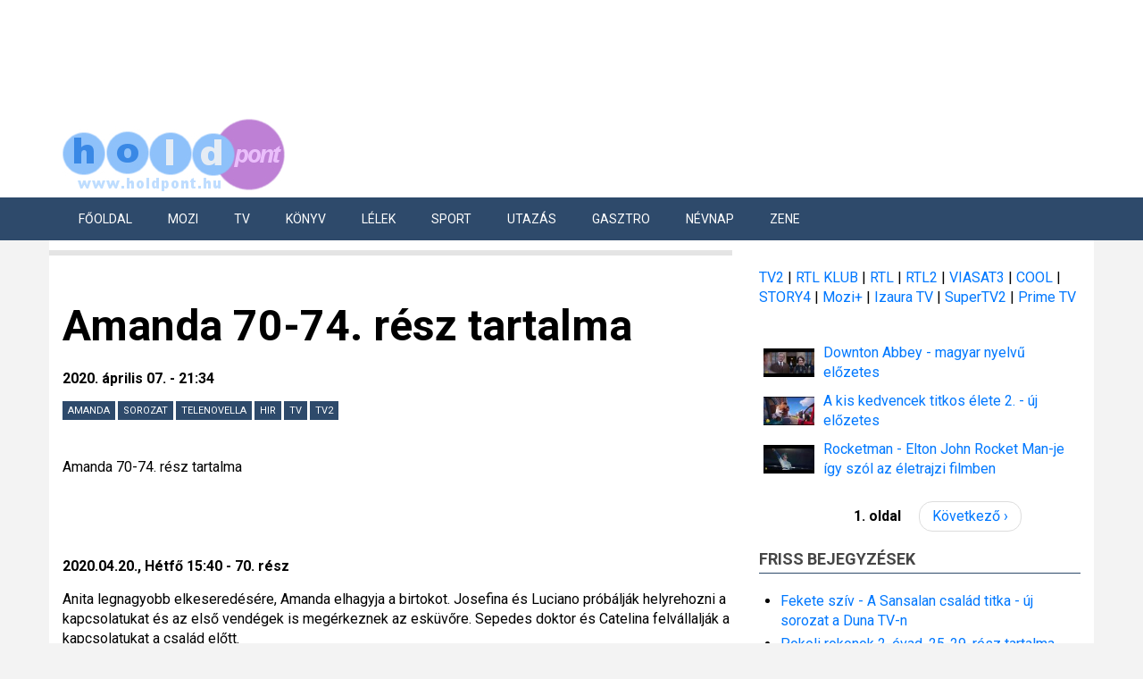

--- FILE ---
content_type: text/html; charset=UTF-8
request_url: https://holdpont.hu/2020/04/kedd/content/amanda-70-74-r%C3%A9sz-tartalma
body_size: 52806
content:
<!DOCTYPE html>
<html lang="hu" dir="ltr" prefix="og: https://ogp.me/ns#">
  <head><meta http-equiv="Content-Type" content="text/html; charset=utf-8">
    <meta charset="utf-8" />
<script async src="https://pagead2.googlesyndication.com/pagead/js/adsbygoogle.js?client=ca-pub-9582021816568360"
     crossorigin="anonymous"></script>
<script>
  (adsbygoogle = window.adsbygoogle || []).push({
    google_ad_client: "ca-pub-9582021816568360",
    enable_page_level_ads: true
  });
</script><script async src="https://www.googletagmanager.com/gtag/js?id=G-8RRKSE2TFP"></script>
<script>window.dataLayer = window.dataLayer || [];function gtag(){dataLayer.push(arguments)};gtag("js", new Date());gtag("set", "developer_id.dMDhkMT", true);gtag("config", "G-8RRKSE2TFP", {"groups":"default","page_placeholder":"PLACEHOLDER_page_location"});gtag("config", "UA-11908424-2", {"groups":"default","anonymize_ip":true,"page_placeholder":"PLACEHOLDER_page_path"});</script>
<meta name="description" content="Amanda 70-74. rész tartalma" />
<link rel="canonical" href="https://holdpont.hu/2020/04/kedd/content/amanda-70-74-r%C3%A9sz-tartalma" />
<meta property="og:url" content="https://holdpont.hu/2020/04/kedd/content/amanda-70-74-r%C3%A9sz-tartalma" />
<meta property="og:title" content="Amanda 70-74. rész tartalma | Holdpont" />
<meta property="og:description" content="Amanda 70-74. rész tartalma" />
<meta property="article:published_time" content="2020-04-07T21:34:05+0300" />
<meta property="og:image" content="https://holdpont.hu/sites/default/files/holdpont-logo-1200-630.jpg" />
<meta name="Generator" content="Drupal 10 (https://www.drupal.org)" />
<meta name="MobileOptimized" content="width" />
<meta name="HandheldFriendly" content="true" />
<meta name="viewport" content="width=device-width" />
<link rel="icon" href="/themes/holdpont/favicon.ico" type="image/vnd.microsoft.icon" />

    <title>Amanda 70-74. rész tartalma | Holdpont</title>
    <link rel="stylesheet" media="all" href="/sites/default/files/css/css_6agYdxzWYXhS3u1VXm3r7iP_4ImHLHl6EcCcqYUm0Gk.css?delta=0&amp;language=hu&amp;theme=holdpont&amp;include=[base64]" />
<link rel="stylesheet" media="all" href="/sites/default/files/css/css_27gbDZ6Oy0cR49_LVqqIWhLSg3KYzaytCjG9OmPqk4Q.css?delta=1&amp;language=hu&amp;theme=holdpont&amp;include=[base64]" />
<link rel="stylesheet" media="all" href="//maxcdn.bootstrapcdn.com/bootstrap/3.3.7/css/bootstrap.min.css" />
<link rel="stylesheet" media="all" href="/sites/default/files/css/css_-UGwb4lBH0s2Fw0281J5CtM5_l8CrhfDiUPYzvc_cCk.css?delta=3&amp;language=hu&amp;theme=holdpont&amp;include=[base64]" />
<link rel="stylesheet" media="all" href="/themes/holdpont/css/components/messages.css?t5rh51" />
<link rel="stylesheet" media="all" href="/sites/default/files/css/css_lScedNuLRX-ON6sr7fcVwwH03OeTTzwh52uBbyWnnuo.css?delta=5&amp;language=hu&amp;theme=holdpont&amp;include=[base64]" />
<link rel="stylesheet" media="all" href="//fonts.googleapis.com/css?family=Roboto:400,400italic,700,300,700italic&amp;subset=latin-ext,latin,greek" />

    
    <script async src="//pagead2.googlesyndication.com/pagead/js/adsbygoogle.js"></script>
    <!-- script>
      var adsQueue = window.adsQueue || [];
      function noAB(a) {
        window.adsQueue.push(a);
      }
      var activateBanner = window.activateBanner || noAB;
    </script -->
    <script src="https://cdn-alpha.adsinteractive.com/holdpont.hu.js?v=20260117" type="text/javascript" async></script>
      
    <link rel="alternate" type="application/rss+xml" title="Legfrissebb cikkeink" href="/rss.xml" />
              <script type="text/javascript" class="teads" async="true" src="//a.teads.tv/page/101479/tag"></script>
            <script type="text/javascript">
      document.addEventListener("DOMContentLoaded", function(event) { 
      setTimeout(function(){ check_ad(); }, 2000);
        function check_ad() {
          if (document.getElementById('Holdpont_all_sticky_leaderboard_top_1').style.display === "none") {
            document.getElementById('ads-top').style.display = "none";
	        document.getElementById('ads-frame').style.marginTop = "0px";
          }
        }
      });
      window.addEventListener("scroll", function(event) {
        var top = this.scrollY;
        if (top > 1200) {
          document.getElementById("ads-top").className = "ads-banner-none";
        }
        else if (top < 280) {
          document.getElementById("ads-top").className = "ads-banner-show";
        }
      }, false);
    </script>
    <!-- script>
      var todayDate = new Date().toISOString().slice(0, 10).replace(/-/g,'');
      var script = document.createElement('script');
      script.src = '//cdn-alpha.adsinteractive.com/holdpont.hu.js?v=' + todayDate;
      script.async = true;
      document.head.appendChild(script);
    </script -->
    <style type="text/css">
      #ads-top {
        margin: 0 auto;
        width:100%;
        height:120px;
        text-align:center;
        position:fixed;
        top:0;
        z-index:9999;
        background-color:#ffffff;
        overflow:hidden;
      }
      #ads-frame {
        position:relative;
        margin-top:120px;
      }
      .ads-banner-show {
        display:block;
      }
      .ads-banner-none {
        display:none;
      }
    </style>
  </head>
  <body class="layout-one-sidebar layout-sidebar-second path-node page-node-type-story">
    <div id="ads-top">
      <div id="Holdpont_all_sticky_leaderboard_top_1"><script type="text/javascript">activateBanner("Holdpont_all_sticky_leaderboard_top_1");</script></div>
    </div>
        <a href="#main-content" class="visually-hidden focusable skip-link">
      Ugrás a tartalomra
    </a>

    
    <div id="ads-frame">
      <div class="dialog-off-canvas-main-canvas" data-off-canvas-main-canvas>
    
<div id="toTop"><i class="fa fa-play-circle fa-rotate-270"></i></div>

<header class="headers-wrapper">
          <div id="header-top" role="banner" class="clearfix colored-area ">
      <div class="container">
                <div id="header-top-inside" class="clearfix">
          <div class="row">
                          <div class="col-md-12">
                                <div id="header-top-left" class="clearfix">
                  <div class="header-top-area">

                                            <div class="region region-header-top-left">
    <div id="block-holdpont-branding" class="clearfix site-branding block block-system block-system-branding-block">
  
    
    <div class="logo-and-site-name-wrapper clearfix">
          <div class="logo">
        <a href="/" title="Címlap" rel="home" class="site-branding__logo">
          <img src="/themes/holdpont/holdpont-logo.png" alt="Címlap" />
        </a>
      </div>
              </div>
</div>

  </div>

                    
                  </div>
                </div>
                              </div>
                                  </div>
        </div>
              </div>
    </div>
    
        <div id="header" class="colored-area ">
            <div class="container">
                <div id="header-inside" class="clearfix">
          <div class="row">
            <div class="header-area">
              <div class="col-md-12">
                                <div id="header-inside-left" class="clearfix">
                                    <div id="main-navigation" class="clearfix">
                    <nav role="navigation">
                                                <div class="region region-navigation">
    <nav role="navigation" aria-labelledby="block-elsodlegeslinkek-menu" id="block-elsodlegeslinkek" class="block block-menu navigation menu--primary-links">
            
  <h2 class="visually-hidden" id="block-elsodlegeslinkek-menu">Elsődleges linkek</h2>
  

      <div class="content">
        <div class="menu-toggle-target menu-toggle-target-show" id="show-block-elsodlegeslinkek"></div>
    <div class="menu-toggle-target" id="hide-block-elsodlegeslinkek"></div>
    <a class="menu-toggle" href="#show-block-elsodlegeslinkek">Menü</a>
    <a class="menu-toggle menu-toggle--hide" href="#hide-block-elsodlegeslinkek">Menü</a>
    
              <ul class="clearfix menu">
                    <li class="menu-item">
        <a href="/" data-drupal-link-system-path="&lt;front&gt;">Főoldal</a>
                <span class="toggle">&nbsp;</span>
      </li>
                <li class="menu-item">
        <a href="/mozi" data-drupal-link-system-path="node/19586">Mozi</a>
                <span class="toggle">&nbsp;</span>
      </li>
                <li class="menu-item menu-item--expanded">
        <a href="/tv" data-drupal-link-system-path="node/19588">Tv</a>
                                <ul class="menu">
                    <li class="menu-item">
        <a href="/tv" data-drupal-link-system-path="node/19588">Tv főoldal</a>
                <span class="toggle">&nbsp;</span>
      </li>
                <li class="menu-item">
        <a href="/category/holdpont/tv2" data-drupal-link-system-path="taxonomy/term/50">TV2 MŰSOR</a>
                <span class="toggle">&nbsp;</span>
      </li>
                <li class="menu-item">
        <a href="https://holdpont.hu/category/holdpont/rtl">RTL</a>
                <span class="toggle">&nbsp;</span>
      </li>
                <li class="menu-item">
        <a href="/category/holdpont/rtl2" data-drupal-link-system-path="taxonomy/term/1274">RTL II</a>
                <span class="toggle">&nbsp;</span>
      </li>
                <li class="menu-item">
        <a href="/category/holdpont/izaura-tv" data-drupal-link-system-path="taxonomy/term/3195">Izaura TV</a>
                <span class="toggle">&nbsp;</span>
      </li>
                <li class="menu-item">
        <a href="/category/holdpont/duna-tv" data-drupal-link-system-path="taxonomy/term/2834">Duna TV</a>
                <span class="toggle">&nbsp;</span>
      </li>
                <li class="menu-item">
        <a href="/category/holdpont/m1" data-drupal-link-system-path="taxonomy/term/1092">M1</a>
                <span class="toggle">&nbsp;</span>
      </li>
                <li class="menu-item">
        <a href="/category/holdpont/viasat3" data-drupal-link-system-path="taxonomy/term/315">Viasat3</a>
                <span class="toggle">&nbsp;</span>
      </li>
                <li class="menu-item">
        <a href="/category/holdpont/story4" data-drupal-link-system-path="taxonomy/term/725">Story4</a>
                <span class="toggle">&nbsp;</span>
      </li>
                <li class="menu-item">
        <a href="/category/holdpont/story5" data-drupal-link-system-path="taxonomy/term/1761">Story5</a>
                <span class="toggle">&nbsp;</span>
      </li>
                <li class="menu-item">
        <a href="/category/holdpont/cooltv" data-drupal-link-system-path="taxonomy/term/55">Cool TV</a>
                <span class="toggle">&nbsp;</span>
      </li>
        </ul>
  
                <span class="toggle">&nbsp;</span>
      </li>
                <li class="menu-item">
        <a href="/konyv" data-drupal-link-system-path="node/19587">Könyv</a>
                <span class="toggle">&nbsp;</span>
      </li>
                <li class="menu-item">
        <a href="/category/holdpont/l%C3%A9lek" data-drupal-link-system-path="taxonomy/term/4">Lélek</a>
                <span class="toggle">&nbsp;</span>
      </li>
                <li class="menu-item menu-item--expanded">
        <a href="/category/holdpont/sport" data-drupal-link-system-path="taxonomy/term/2">Sport</a>
                                <ul class="menu">
                    <li class="menu-item">
        <a href="/category/holdpont/sport" data-drupal-link-system-path="taxonomy/term/2">Sport</a>
                <span class="toggle">&nbsp;</span>
      </li>
                <li class="menu-item">
        <a href="https://focimagazin.hu">Foci</a>
                <span class="toggle">&nbsp;</span>
      </li>
        </ul>
  
                <span class="toggle">&nbsp;</span>
      </li>
                <li class="menu-item">
        <a href="/category/holdpont/utaz%C3%A1s" data-drupal-link-system-path="taxonomy/term/3">Utazás</a>
                <span class="toggle">&nbsp;</span>
      </li>
                <li class="menu-item">
        <a href="/gasztro" data-drupal-link-system-path="node/19589">Gasztro</a>
                <span class="toggle">&nbsp;</span>
      </li>
                <li class="menu-item">
        <a href="/2012/12/szombat/content/n%C3%A9vnap-%C3%A1" data-drupal-link-system-path="node/4454">Névnap</a>
                <span class="toggle">&nbsp;</span>
      </li>
                <li class="menu-item">
        <a href="/category/holdpont/zene" data-drupal-link-system-path="taxonomy/term/22">Zene</a>
                <span class="toggle">&nbsp;</span>
      </li>
        </ul>
  


  </div>
</nav>

  </div>

                                          </nav>
                  </div>
                                  </div>
                              </div>
                          </div>
          </div>
        </div>
              </div>
    </div>
    </header>


<div id="page" class="clearfix">
  <div class="container">
        <div id="page-inside">

                      <div id="top-content">
                    <div id="top-content-inside" class="clearfix">
            <div class="row">
              <div class="col-md-12">
                  <div class="region region-top-content">
    <div id="block-holdpontadsinteractivead-4" class="block block-holdpont-custom-hooks block-holdpont-adsinteractive-ad">
  
    
      <div class="content">
      <div id="Holdpont_cikk_leaderboard_top_1"><script type="text/javascript">activateBanner("Holdpont_cikk_leaderboard_top_1");</script></div>
    </div>
  </div>

  </div>

              </div>
            </div>
          </div>
                  </div>
              
            <div id="main-content">
        <div class="row">

          <section class="col-md-8">

                          <div id="highlighted">
                <div id="highlighted-inside" class="clearfix">
                    <div class="region region-highlighted">
    <div data-drupal-messages-fallback class="hidden"></div>

  </div>

                </div>
              </div>
            
                                        <div id="promoted" class="clearfix">
                                <div id="promoted-inside" class="clearfix">
                    <div class="region region-over-content">
    <div id="block-holdpontadsinteractivead-11" class="block block-holdpont-custom-hooks block-holdpont-adsinteractive-ad">
  
    
      <div class="content">
      <div id="Holdpont_nativ_page"><script type="text/javascript">activateBanner("Holdpont_nativ_page");</script></div>
    </div>
  </div>

  </div>

                </div>
                              </div>
                          
                        <div id="main" class="clearfix">

                                <div class="region region-content">
    <div id="block-holdpont-page-title" class="block block-core block-page-title-block">
  
    
      <div class="content">
      
  <h1 class="title page-title"><span class="field field--name-title field--type-string field--label-hidden">Amanda 70-74. rész tartalma</span>
</h1>


    </div>
  </div>
<div id="block-holdpont-content" class="block block-system block-system-main-block">
  
    
      <div class="content">
      
<article class="node node--type-story node--promoted node--view-mode-full clearfix">
      <div class="node-content">
            <header>
              
                
                            <div class="node__meta">
          <span class="post-info">
            2020. április 07. - 21:34
          </span>
          
        </div>
          </header>
    <div class="node__content clearfix">
              
        
        

        <div id="Holdpont_cikk_normal_content_2">
            <script type="text/javascript">activateBanner('Holdpont_cikk_normal_content_2');</script>
        </div>

        <div class="field field--name-field-holdpont field--type-entity-reference field--label-hidden field--entity-reference-target-type-taxonomy-term clearfix">
    <ul class='links field__items'>
          <li><a href="/category/holdpont/amanda" hreflang="hu">Amanda</a></li>
          <li><a href="/category/holdpont/sorozat" hreflang="hu">sorozat</a></li>
          <li><a href="/category/holdpont/telenovella" hreflang="hu">telenovella</a></li>
          <li><a href="/category/holdpont/hir" hreflang="hu">hir</a></li>
          <li><a href="/category/holdpont/tv" hreflang="hu">tv</a></li>
          <li><a href="/category/holdpont/tv2" hreflang="hu">tv2</a></li>
      </ul>
</div><div id="Holdpont_cikk_lead_text" class="text-link-ad"><script type="text/javascript">activateBanner("Holdpont_cikk_lead_text");</script></div>
            <div class="clearfix text-formatted field field--name-body field--type-text-with-summary field--label-hidden field__item"><p>Amanda 70-74. rész tartalma</p>
<!--break--><p>&nbsp;</p>
<p>&nbsp;</p>
<p><strong>2020.04.20., Hétfő 15:40 - 70. rész</strong></p>
<p>Anita legnagyobb elkeseredésére, Amanda elhagyja a birtokot. Josefina és Luciano próbálják helyrehozni a kapcsolatukat és az első vendégek is megérkeznek az esküvőre. Sepedes doktor és Catelina felvállalják a kapcsolatukat a család előtt.</p>
<p><strong>2020.04.21., Kedd 15:40 - 71. rész</strong></p>
<p>Claudionak hála, az egész család megtudja, hogy viszonya volt Josefinával. Luciano ennek hatására összepakolja a nő ruháit és kidobja a házból. Amanda elárulja édesanyjának hogy sok évvel ezelőtt életet adott egy gyermeknek.</p>
<p><strong>2020.04.22., Szerda 15:40 - 72. rész</strong></p>
<p>Luciano nagyon rosszul érzi magát a történtek miatt és már Amanda sincs a közelében, hogy felvidíthassa. Mateo továbbra is bűnösnek érzi magát és szeretne megszabadulni ettől a nyomástól. Josefina és Claudio együtt töltik az éjszakát.</p>
<p><strong>2020.04.23., Csütörtök 15:40 - 73. rész</strong></p>
<p>Amanda megtudja, hogy mi történt a lányával. Claudio és Josefina tovább folytatják viszonyukat. Catalina asszony műtétje sikeres lesz és teljesen felépül. Anita szomorú ami miatt Amanda nem keresi a társaságát és nem hívja vissza telefonon.</p>
<p><strong>2020.04.24., Péntek 15:40 - 74. rész</strong></p>
<p>Amanda úgy dönt, hogy mégis visszatérne a birtokra, ezért a felkeresi Luciano-t, aki nagyon örül ennek a hírnek. Claudio titokban meglátogatja Mateo-t, aki elmeséi neki, hogy rosszul bánnak vele és segítséget kér testvérétől. A család legnagyobb meglepetésére Bruno hazatér.</p>
<p>&nbsp;</p>
</div>
      
<div id="fb-root"></div>
<script>(function(d, s, id) {
  var js, fjs = d.getElementsByTagName(s)[0];
  if (d.getElementById(id)) return;
  js = d.createElement(s); js.id = id;
  js.src = "//connect.facebook.net/hu_HU/sdk.js#xfbml=1&version=v2.5";
  fjs.parentNode.insertBefore(js, fjs);
}(document, 'script', 'facebook-jssdk'));</script>


<div class="fb-like" data-href="https://holdpont.hu/2020/04/kedd/content/amanda-70-74-r%C3%A9sz-tartalma" data-layout="standard" data-action="like" data-show-faces="" data-share="true"></div>

        <!-- div class="strossle">
            <div id="strossle_placeholder"></div>
        </div -->
            
    </div>
  </div>
</article>

    </div>
  </div>

  </div>

              
              
              
            </div>
            
                            <div class="region region-under-content">
    <div id="block-holdpontadvertisment" class="block block-holdpont-custom-hooks block-holdpont-advertisment">
  
    
      <div class="content">
      <ins class="adsbygoogle" style="display:block" data-ad-client="ca-pub-9582021816568360" data-ad-slot="7272841121" data-ad-format="auto" data-full-width-responsive="true"></ins><script>(adsbygoogle = window.adsbygoogle || []).push({});</script>
    </div>
  </div>
<div id="block-szeretlekvilagajanlodoboz" class="block block-block-content block-block-content257a0821-3fd3-42e2-9e7d-2d57daa96fd5">
  
      <h2 class="title">Szeretlek Világ ajánló</h2>
    
      <div class="content">
      
            <div class="clearfix text-formatted field field--name-body field--type-text-with-summary field--label-hidden field__item"><p><a href="https://szeretlekvilag.hu/mi-az-ot-szeretetnyelv-es-miert-fontosak">Mi az öt szeretetnyelv? És miért fontosak?</a></p>
<p><a href="https://szeretlekvilag.hu/ot-fuszer-az-emesztes-serkentesere">Öt fűszer az emésztés serkentésére</a></p>
<p><a href="https://szeretlekvilag.hu/mit-ultessunk-kertbe-ha-nyugalomra-vagyunk-10-nyugtato-hatasu-noveny">Mit ültessünk a kertbe, ha nyugalomra vágyunk?</a></p>
<p><a href="https://szeretlekvilag.hu/">szeretlekvilag.hu</a></p>
<p><a href="https://szeretlekvilag.hu/miert-dorombolnak-cicak-dorombolas-rejtelye-kulonbozo-szemszogekbol">Miért dorombolnak a cicák?</a></p>
<p><a href="https://szeretlekvilag.hu/krk">Krk-sziget</a></p>
<p><a href="https://szeretlekvilag.hu/miert-pont-ot-ora-az-angol-teazas-valodi-tortenete">Miért pont öt óra, az ötórai tea</a></p>
</div>
      
    </div>
  </div>
<div id="block-holdpontadsinteractivead-12" class="block block-holdpont-custom-hooks block-holdpont-adsinteractive-ad">
  
    
      <div class="content">
      <div id="Holdpont_normal_content_1"><script type="text/javascript">activateBanner("Holdpont_normal_content_1");</script></div>
    </div>
  </div>
<div id="block-strossle" class="block block-block-content block-block-content5deed4df-8b27-4a60-a16b-b3119847295b">
  
    
      <div class="content">
      
            <div class="clearfix text-formatted field field--name-body field--type-text-with-summary field--label-hidden field__item"><div class="strossle">
<div id="strossle_placeholder">&nbsp;</div>
</div>
</div>
      
    </div>
  </div>

  </div>

                      </section>

          
                    <aside class="col-md-4">
                        <section id="sidebar-second" class="sidebar clearfix">
                <div class="region region-sidebar-second">
    <div id="block-holdpontadsinteractivead-9" class="block block-holdpont-custom-hooks block-holdpont-adsinteractive-ad">
  
    
      <div class="content">
      <div id="Holdpont_rectangle_right_1"><script type="text/javascript">activateBanner("Holdpont_rectangle_right_1");</script></div>
    </div>
  </div>
<div id="block-tvcsatorna" class="block block-block-content block-block-contentc510317d-f012-4f9f-992a-43688af209a2">
  
    
      <div class="content">
      
            <div class="clearfix text-formatted field field--name-body field--type-text-with-summary field--label-hidden field__item"><p><a href="http://holdpont.hu/category/holdpont/tv2">TV2</a> | <a href="http://holdpont.hu/category/holdpont/rtl-klub">RTL KLUB</a> | <a href="https://holdpont.hu/category/holdpont/rtl">RTL</a> | <a href="http://holdpont.hu/category/holdpont/rtl2">RTL2</a> | <a href="http://holdpont.hu/category/holdpont/viasat3">VIASAT3</a> | <a href="http://holdpont.hu/category/holdpont/cooltv">COOL</a> | <a href="http://holdpont.hu/category/holdpont/story4">STORY4 </a>| <a href="http://holdpont.hu/category/holdpont/mozi-0">Mozi+ </a>| <a href="http://holdpont.hu/category/holdpont/izaura-tv">Izaura TV </a>| <a href="http://holdpont.hu/category/holdpont/supertv2">SuperTV2 </a>| <a href="http://holdpont.hu/category/holdpont/prime">Prime TV</a></p>
</div>
      
    </div>
  </div>
<div id="block-holdpontadsinteractivead-3" class="block block-holdpont-custom-hooks block-holdpont-adsinteractive-ad">
  
    
      <div class="content">
      <div id="Holdpont_cikk_rectangle_right_2"><script type="text/javascript">activateBanner("Holdpont_cikk_rectangle_right_2");</script></div>
    </div>
  </div>
<div class="views-element-container block block-views block-views-blockvideo-block-1" id="block-views-block-video-block-1">
  
    
      <div class="content">
      <div><div class="view view-video view-id-video view-display-id-block_1 js-view-dom-id-6fb424bbadbd8a7b7287cf68febb16543f766358196f5e535fa3cb89a64571d1">
  
    
      
      <div class="view-content">
      <table class="views-table views-view-table cols-0">
      <tbody>
          <tr>
                                                                                        <td class="views-field views-field-field-video"><a href="/2019/05/csutortok/content/downton-abbey-magyar-nyelvu-elozetes" hreflang="hu"><img src="/sites/default/files/styles/thumbnail/public/video_thumbnails/mkrpST2ERLU.jpg?itok=fO9dhKCE" alt="" class="image-style-thumbnail" />

</a>          </td>
                                                                                        <td class="views-field views-field-title"><a href="/2019/05/csutortok/content/downton-abbey-magyar-nyelvu-elozetes" hreflang="hu">Downton Abbey - magyar nyelvű előzetes</a>          </td>
              </tr>
          <tr>
                                                                                        <td class="views-field views-field-field-video"><a href="/2019/05/csutortok/content/kis-kedvencek-titkos-elete-2-uj-elozetes" hreflang="hu"><img src="/sites/default/files/styles/thumbnail/public/video_thumbnails/6jChRYefFYA.jpg?itok=3AWzV2Qx" alt="" class="image-style-thumbnail" />

</a>          </td>
                                                                                        <td class="views-field views-field-title"><a href="/2019/05/csutortok/content/kis-kedvencek-titkos-elete-2-uj-elozetes" hreflang="hu">A kis kedvencek titkos élete 2. - új előzetes</a>          </td>
              </tr>
          <tr>
                                                                                        <td class="views-field views-field-field-video"><a href="/2019/05/csutortok/content/rocketman-elton-john-rocket-man-je-igy-szol-az-eletrajzi-filmben" hreflang="hu"><img src="/sites/default/files/styles/thumbnail/public/video_thumbnails/JhJwtHXTMRA.jpg?itok=FHWn_EbX" alt="" class="image-style-thumbnail" />

</a>          </td>
                                                                                        <td class="views-field views-field-title"><a href="/2019/05/csutortok/content/rocketman-elton-john-rocket-man-je-igy-szol-az-eletrajzi-filmben" hreflang="hu">Rocketman - Elton John Rocket Man-je így szól az életrajzi filmben</a>          </td>
              </tr>
      </tbody>
</table>

    </div>
  
        <nav class="pager" role="navigation" aria-labelledby="pagination-heading">
    <h4 id="pagination-heading" class="pager__heading visually-hidden">Oldalszámozás</h4>
    <ul class="pager__items js-pager__items">
                    <li class="pager__item is-active">
          1. oldal        </li>
                    <li class="pager__item pager__item--next">
          <a href="/2020/04/kedd/content/amanda-70-74-r%C3%A9sz-tartalma?page=1" title="Ugrás a következő oldalra" rel="next">
            <span class="visually-hidden">Következő oldal</span>
            <span aria-hidden="true">Következő ›</span>
          </a>
        </li>
          </ul>
  </nav>

          </div>
</div>

    </div>
  </div>
<div class="views-element-container block block-views block-views-blockfrissbejegyzesek-block-1" id="block-views-block-frissbejegyzesek-block-1">
  
      <h2 class="title">Friss bejegyzések</h2>
    
      <div class="content">
      <div><div class="view view-frissbejegyzesek view-id-frissbejegyzesek view-display-id-block_1 js-view-dom-id-4e423ed17fdc67994a91871eabac0a69f3aac9ae5ff223a75e4ac4ee3988a0a5">
  
    
      
      <div class="view-content">
      <div class="item-list">
  
  <ul>

          <li><div class="views-field views-field-title"><span class="field-content"><a href="/2026/01/csutortok/content/fekete-sziv-a-sansalan-csalad-titka-uj-sorozat-a-duna-tv-n" hreflang="hu">Fekete szív - A Sansalan család titka - új sorozat a Duna TV-n</a></span></div></li>
          <li><div class="views-field views-field-title"><span class="field-content"><a href="/2026/01/szerda/content/pokoli-rokonok-2-evad-25-29-resz-tartalma" hreflang="hu">Pokoli rokonok 2. évad, 25-29. rész tartalma</a></span></div></li>
          <li><div class="views-field views-field-title"><span class="field-content"><a href="/2026/01/szerda/content/golkiralysag-3-evad-6-resz-tartalma" hreflang="hu">Gólkirályság 3. évad, 6. rész tartalma</a></span></div></li>
          <li><div class="views-field views-field-title"><span class="field-content"><a href="/2026/01/szerda/content/a-bucsulevel-65-69-resz-tartalma" hreflang="hu">A búcsúlevél 65-69. rész tartalma</a></span></div></li>
          <li><div class="views-field views-field-title"><span class="field-content"><a href="/2026/01/szerda/content/isztambuli-arvak-1-evad-16-20-resz-tartalma" hreflang="hu">Isztambuli árvák 1. évad, 16-20. rész tartalma</a></span></div></li>
          <li><div class="views-field views-field-title"><span class="field-content"><a href="/2026/01/szerda/content/az-aranyifju-3-evad-85-89-resz-tartalma" hreflang="hu">Az aranyifjú 3. évad, 85-89. rész tartalma</a></span></div></li>
          <li><div class="views-field views-field-title"><span class="field-content"><a href="/2026/01/szerda/content/kegyetlen-szerelem-3-evad-4-8-resz-tartalma" hreflang="hu">Kegyetlen szerelem 3. évad, 4-8. rész tartalma</a></span></div></li>
          <li><div class="views-field views-field-title"><span class="field-content"><a href="/2026/01/szerda/content/szivdobbanas-4-8-resz-tartalma" hreflang="hu">Szívdobbanás 4-8. rész tartalma</a></span></div></li>
          <li><div class="views-field views-field-title"><span class="field-content"><a href="/2026/01/szerda/content/bun-es-szerelem-39-43-resz-tartalma" hreflang="hu">Bűn és szerelem 39-43. rész tartalma</a></span></div></li>
          <li><div class="views-field views-field-title"><span class="field-content"><a href="/2026/01/szerda/content/szerelem-kalkuttaban-271-280-resz-tartalma" hreflang="hu">Szerelem Kalkuttában 271-280. rész tartalma</a></span></div></li>
    
  </ul>

</div>

    </div>
  
        <nav class="pager" role="navigation" aria-labelledby="pagination-heading--2">
    <h4 id="pagination-heading--2" class="pager__heading visually-hidden">Oldalszámozás</h4>
    <ul class="pager__items js-pager__items">
                    <li class="pager__item is-active">
          1. oldal        </li>
                    <li class="pager__item pager__item--next">
          <a href="/2020/04/kedd/content/amanda-70-74-r%C3%A9sz-tartalma?page=1" title="Ugrás a következő oldalra" rel="next">
            <span class="visually-hidden">Következő oldal</span>
            <span aria-hidden="true">Következő ›</span>
          </a>
        </li>
          </ul>
  </nav>

          </div>
</div>

    </div>
  </div>
<div id="block-kiemeltsorozatok" class="block block-block-content block-block-content02ba0996-8937-4d43-8ff1-e20f6bf6c538">
  
      <h2 class="title">Kiemelt Sorozatok</h2>
    
      <div class="content">
      
            <div class="clearfix text-formatted field field--name-body field--type-text-with-summary field--label-hidden field__item"><p><a href="http://holdpont.hu/category/holdpont/csoda-manhattanben">Csoda Manhattanben</a> | <a href="http://holdpont.hu/category/holdpont/b%C5%B1n%C3%B6k-%C3%A9s-szerelmek">Bűnök és szerelmek</a> | <a href="http://holdpont.hu/category/holdpont/amit-sz%C3%ADv-dikt%C3%A1l">Amit a szív diktál</a> | <a href="http://holdpont.hu/category/holdpont/szulejm%C3%A1n">Szulejmán</a> | <a href="http://holdpont.hu/category/holdpont/%C3%A9jjel-nappal-budapest">Éjjel-nappal Budapest</a> | <a href="http://holdpont.hu/category/holdpont/bossz%C3%BA-angyala-0">A bosszú angyala</a> | <a href="http://holdpont.hu/category/holdpont/sortilegio-kett%C5%91s-j%C3%A1tszma">Kettős játszma - Sortilegio</a> | <a href="http://holdpont.hu/category/holdpont/v%C3%A9gs%C5%91-akarat">A végső akarat</a> | <a href="http://holdpont.hu/category/holdpont/talizm%C3%A1n">Talizmán</a> | <a href="http://holdpont.hu/category/holdpont/sors-hull%C3%A1main">A sors hullámain</a> | <a href="http://holdpont.hu/category/holdpont/sz%C3%ADv-parancsa">A szív parancsa</a> | <a href="http://holdpont.hu/2013/06/p%C3%A9ntek/content/k%C3%B6nnyek-kir%C3%A1lyn%C5%91je-81-85-r%C3%A9sz-tartalma">Könnyek királynője</a> | <a href="http://holdpont.hu/category/holdpont/szenved%C3%A9lyek-l%C3%A1ngjai">A szenvedélyek lángjai</a> | <a href="http://holdpont.hu/category/holdpont/eva-luna">Eva Luna</a> | <a href="http://holdpont.hu/category/holdpont/bar%C3%A1tok-k%C3%B6zt">Barátok közt</a> | <a href="http://holdpont.hu/category/holdpont/j%C3%B3ban-rosszban">Jóban Rosszban</a> | <a href="http://holdpont.hu/category/holdpont/mad%C3%A1rka">Madárka</a> | <a href="http://holdpont.hu/category/holdpont/elif-szeretet-%C3%BAtj%C3%A1n">Elif a szeretet útján</a> | <a href="http://holdpont.hu/category/holdpont/anya">Anya</a> | <a href="http://holdpont.hu/category/holdpont/victoria">Victoria</a> | <a href="http://holdpont.hu/category/holdpont/az-%C3%A9n-kis-csal%C3%A1dom">Az én kis családom</a> | <a href="http://holdpont.hu/category/holdpont/fogd-a-kezem">Fogd a kezem</a> | <a href="http://holdpont.hu/category/holdpont/rem%C3%A9nyek-f%C3%B6ldje">Remények földje</a> |</p>
</div>
      
    </div>
  </div>
<div id="block-holdpontfacebooklikebox" class="block block-holdpont-custom-hooks block-holdpont-facebook-like-box">
  
    
      <div class="content">
      <iframe src="//www.facebook.com/plugins/page.php?href=https%3A%2F%2Fwww.facebook.com%2Fpages%2Fholdponthu%2F171892712859564&amp;tabs&amp;width=360&amp;height=258&amp;small_header=false&amp;adapt_container_width=true&amp;hide_cover=false&amp;show_facepile=true&amp;appId" scrolling="no" frameborder="0" allowTransparency="true" allow="encrypted-media" style="border:none; overflow:hidden; width:360px; height:178px;"></iframe>
    </div>
  </div>
<div class="views-element-container block block-views block-views-blockleleklinkek-block-1" id="block-views-block-leleklinkek-block-1">
  
      <h2 class="title">Lélek-egészség</h2>
    
      <div class="content">
      <div><div class="view view-leleklinkek view-id-leleklinkek view-display-id-block_1 js-view-dom-id-bda283f830a29f3f97e0afae3fe1acc22c533b1c4cc392b87db74775459eaa2e">
  
    
      
      <div class="view-content">
      <div class="item-list">
  
  <ul>

          <li><div class="views-field views-field-title"><span class="field-content"><a href="/2025/10/kedd/content/hogyan-orizhetjuk-meg-szellemi-frissessegunket" hreflang="hu">Hogyan őrizhetjük meg szellemi frissességünket?</a></span></div></li>
          <li><div class="views-field views-field-title"><span class="field-content"><a href="/2025/08/pentek/content/a-szemelyisegunkhoz-illo-edzesek-elvezetesebbe-tehetik-a-sportolast" hreflang="hu">A személyiségünkhöz illő edzések élvezetesebbé tehetik a sportolást</a></span></div></li>
          <li><div class="views-field views-field-title"><span class="field-content"><a href="/2025/01/csutortok/content/az-erzelemkerek-es-annak-szerepe-a-pszichologiaban" hreflang="hu">Az érzelemkerék és annak szerepe a pszichológiában</a></span></div></li>
          <li><div class="views-field views-field-title"><span class="field-content"><a href="/2024/05/kedd/content/egyetlen-szon-is-mulhat-a-masik-meggyozese" hreflang="hu">Egyetlen szón is múlhat a másik meggyőzése</a></span></div></li>
          <li><div class="views-field views-field-title"><span class="field-content"><a href="/2024/05/kedd/content/mit-a-legfontosabb-elkerulni-ha-gyulladas-van-a-szervezetunkben" hreflang="hu">Mit a legfontosabb elkerülni, ha gyulladás van a szervezetünkben?</a></span></div></li>
          <li><div class="views-field views-field-title"><span class="field-content"><a href="/2024/02/szerda/content/mikre-figyeljunk-oda-ha-ekcemank-van" hreflang="hu">Mikre figyeljünk oda, ha ekcémánk van?</a></span></div></li>
          <li><div class="views-field views-field-title"><span class="field-content"><a href="/2023/04/kedd/content/csokkentheti-a-demencia-kockazatat-a-mediterran-etrend" hreflang="hu">Csökkentheti a demencia kockázatát a mediterrán étrend</a></span></div></li>
    
  </ul>

</div>

    </div>
  
          </div>
</div>

    </div>
  </div>
<div class="views-element-container block block-views block-views-blockhumor-block-1" id="block-views-block-humor-block-1">
  
      <h2 class="title">Vidám pillanatok</h2>
    
      <div class="content">
      <div><div class="view view-humor view-id-humor view-display-id-block_1 js-view-dom-id-d78e5fdc444d73c1a1541962f50561e0f25243b54cefdaeb11c28822c973d0f9">
  
    
      
      <div class="view-content">
      <div class="item-list">
  
  <ul>

          <li><div class="views-field views-field-title"><span class="field-content"><a href="/2021/05/cs%C3%BCt%C3%B6rt%C3%B6k/content/samu-lesz-a-kiselef%C3%A1nt" hreflang="hu">Samu lesz a kiselefánt</a></span></div></li>
          <li><div class="views-field views-field-title"><span class="field-content"><a href="/2019/05/pentek/content/feher-oroszlan-szuletett-szegedi-vadasparkban" hreflang="hu">Fehér oroszlán született a Szegedi Vadasparkban</a></span></div></li>
          <li><div class="views-field views-field-title"><span class="field-content"><a href="/2016/09/p%C3%A9ntek/content/egy-pici-%C3%A1llat-mindig-nagyon-cuki" hreflang="hu">Egy pici állat mindig nagyon cuki</a></span></div></li>
          <li><div class="views-field views-field-title"><span class="field-content"><a href="/2016/09/p%C3%A9ntek/content/egy-pici-%C3%A1llat-mindig-nagyon-cuki" hreflang="hu">Egy pici állat mindig nagyon cuki</a></span></div></li>
          <li><div class="views-field views-field-title"><span class="field-content"><a href="/2016/09/p%C3%A9ntek/content/term%C3%A9szet-legnagyobb-m%C5%B1v%C3%A9sz-cica-sz%C3%ADvvel" hreflang="hu">A természet a legnagyobb művész - cica szívvel</a></span></div></li>
    
  </ul>

</div>

    </div>
  
          </div>
</div>

    </div>
  </div>
<div class="views-element-container block block-views block-views-blocktvvideo-block-1" id="block-views-block-tvvideo-block-1">
  
      <h2 class="title">TV-műsor</h2>
    
      <div class="content">
      <div><div class="view view-tvvideo view-id-tvvideo view-display-id-block_1 js-view-dom-id-b070b0eec9a7ca436992c718d8a069a6060b27a3e77cb223f1f616e3a920adb4">
  
    
      
      <div class="view-content">
      <table class="views-table views-view-table cols-0">
      <tbody>
          <tr>
                                                                                        <td class="views-field views-field-field-video"><a href="/2016/04/szerda/content/downton-abbey-4-%C3%A9vad-hamarosan" hreflang="hu"><img src="/sites/default/files/styles/thumbnail/public/video_thumbnails/eJO6NPsBSNY.jpg?itok=oHaiALJ7" alt="" class="image-style-thumbnail" />

</a>          </td>
                                                                                        <td class="views-field views-field-title"><a href="/2016/04/szerda/content/downton-abbey-4-%C3%A9vad-hamarosan" hreflang="hu">Downton Abbey 4. évad - hamarosan!</a>          </td>
              </tr>
          <tr>
                                                                                        <td class="views-field views-field-field-video"><a href="/2016/04/szerda/content/%C3%A1lom-%C3%A9s-szerelem-katie-fforde-vide%C3%B3-aj%C3%A1nl%C3%B3" hreflang="hu"><img src="/sites/default/files/styles/thumbnail/public/video_thumbnails/dXOWc28x_h8.jpg?itok=oTMERYri" alt="" class="image-style-thumbnail" />

</a>          </td>
                                                                                        <td class="views-field views-field-title"><a href="/2016/04/szerda/content/%C3%A1lom-%C3%A9s-szerelem-katie-fforde-vide%C3%B3-aj%C3%A1nl%C3%B3" hreflang="hu">Álom és szerelem - Katie Fforde - videó ajánló</a>          </td>
              </tr>
          <tr>
                                                                                        <td class="views-field views-field-field-video"><a href="/2016/03/h%C3%A9tf%C5%91/content/flash-vill%C3%A1m-vide%C3%B3-aj%C3%A1nl%C3%B3" hreflang="hu"><img src="/sites/default/files/styles/thumbnail/public/video_thumbnails/bIo8JLGFcQU.jpg?itok=qVOZDI8E" alt="" class="image-style-thumbnail" />

</a>          </td>
                                                                                        <td class="views-field views-field-title"><a href="/2016/03/h%C3%A9tf%C5%91/content/flash-vill%C3%A1m-vide%C3%B3-aj%C3%A1nl%C3%B3" hreflang="hu">Flash - A Villám - videó ajánló</a>          </td>
              </tr>
      </tbody>
</table>

    </div>
  
          </div>
</div>

    </div>
  </div>
<div id="block-nepszerutartalmak" role="navigation" class="block block-statistics block-statistics-popular-block">
  
      <h2 class="title">Népszerű tartalmak</h2>
    
      <div class="content">
      <div class="item-list"><h3>Mai:</h3><ul><li><a href="/2026/01/hetfo/content/leyla-111-115-resz-tartalma" hreflang="hu">Leyla 111-115. rész tartalma</a></li><li><a href="/2026/01/hetfo/content/leyla-116-120-resz-tartalma" hreflang="hu">Leyla 116-120. rész tartalma</a></li><li><a href="/2025/12/hetfo/content/leyla-106-110-resz-tartalma" hreflang="hu">Leyla 106-110. rész tartalma</a></li><li><a href="/2026/01/szerda/content/a-bucsulevel-65-69-resz-tartalma" hreflang="hu">A búcsúlevél 65-69. rész tartalma</a></li><li><a href="/2026/01/szerda/content/a-bucsulevel-60-64-resz-tartalma" hreflang="hu">A búcsúlevél 60-64. rész tartalma</a></li></ul></div><br />
    </div>
  </div>
<div class="views-element-container block block-views block-views-blocksportlinkek-block-1" id="block-views-block-sportlinkek-block-1">
  
      <h2 class="title">Sport</h2>
    
      <div class="content">
      <div><div class="view view-sportlinkek view-id-sportlinkek view-display-id-block_1 js-view-dom-id-1bf928b996d13d6a4893401ea6b29b610f7484a33a15627e04080f32256891d6">
  
    
      
      <div class="view-content">
      <div class="item-list">
  
  <ul>

          <li><div class="views-field views-field-title"><span class="field-content"><a href="/2023/08/csutortok/content/gyemant-liga-vagyis-atletika-a-kozmedian" hreflang="hu">Gyémánt Liga, vagyis atlétika a közmédián</a></span></div></li>
          <li><div class="views-field views-field-title"><span class="field-content"><a href="/2022/05/hetfo/content/ronnie-osullivan-rekordot-allitott-be-az-ujabb-vilagbajnoki-cimmel" hreflang="hu">Ronnie O&#039;Sullivan rekordot állított be az újabb világbajnoki címmel</a></span></div></li>
          <li><div class="views-field views-field-title"><span class="field-content"><a href="/2022/05/hetfo/content/giro-ditalia-es-tour-de-hongrie-az-m4-sporton" hreflang="hu">Giro d’Italia és Tour de Hongrie az M4 Sporton</a></span></div></li>
          <li><div class="views-field views-field-title"><span class="field-content"><a href="/2019/11/h%C3%A9tf%C5%91/content/elhunyt-gert-boyle-a-neves-sportszergy%C3%A1rt%C3%B3-c%C3%A9g-vezet%C5%91je" hreflang="hu">Elhunyt Gert Boyle, a neves sportszergyártó cég vezetője</a></span></div></li>
          <li><div class="views-field views-field-title"><span class="field-content"><a href="/2019/10/szombat/content/napi-rendszeress%C3%A9ggel-e-sport-az-rtl-on" hreflang="hu">Napi rendszerességgel e-sport az RTL+-on</a></span></div></li>
    
  </ul>

</div>

    </div>
  
          </div>
</div>

    </div>
  </div>
<div id="block-holdpontjeloloi" class="block block-tagclouds block-tagclouds-blockholdpont">
  
      <h2 class="title">Címkefelhő</h2>
    
      <div class="content">
      <span class="tagclouds-term"><a href="/category/holdpont/hir" class="tagclouds level6" hreflang="hu">hir</a></span><span class="tagclouds-term"><a href="/category/holdpont/tv" class="tagclouds level6" hreflang="hu">tv</a></span><span class="tagclouds-term"><a href="/category/holdpont/sorozat" class="tagclouds level6" hreflang="hu">sorozat</a></span><span class="tagclouds-term"><a href="/category/holdpont/telenovella" class="tagclouds level5" hreflang="hu">telenovella</a></span><span class="tagclouds-term"><a href="/category/holdpont/tv2" class="tagclouds level3" hreflang="hu">tv2</a></span><span class="tagclouds-term"><a href="/category/holdpont/rtl-klub" class="tagclouds level3" hreflang="hu">RTL Klub</a></span><span class="tagclouds-term"><a href="/category/holdpont/mozi" class="tagclouds level2" hreflang="hu">mozi</a></span><span class="tagclouds-term"><a href="/category/holdpont/izaura-tv" class="tagclouds level1" hreflang="hu">Izaura TV</a></span><span class="tagclouds-term"><a href="/category/holdpont/film" class="tagclouds level1" hreflang="hu">film</a></span><span class="tagclouds-term"><a href="/category/holdpont/duna-tv" class="tagclouds level1" hreflang="hu">Duna TV</a></span>
    </div>
  </div>

  </div>

            </section>
                      </aside>
          
        </div>

      </div>
      
    </div>
    
  </div>

</div>


    <footer id="footer" class="clearfix">
    <div class="container">

      <div class="row">
                  <div class="col-sm-12">
            <div class="footer-area">
                <div class="region region-footer-first">
    <div id="block-partneroldalak" class="block block-block-content block-block-content37b53f72-ab33-4309-8125-d8f22d4a6263">
  
    
      <div class="content">
      
            <div class="clearfix text-formatted field field--name-body field--type-text-with-summary field--label-hidden field__item"><p><a href="http://www.focimagazin.hu" target="_blank"><img alt="focimagazin" data-entity-type data-entity-uuid src="/sites/default/files/Film/focimagazin-2.jpg" style="height:60px; width:167px"></a></p>
<p><a href="http://www.snookermagazin.hu" target="_blank"><img alt="snookermagazin" data-entity-type data-entity-uuid src="/sites/default/files/Konyv/snooker-logo-01.jpg" style="height:60px; width:167px"></a></p>
<p><a href="http://www.mti.hu" target="_blank"><img alt="mti" data-entity-type data-entity-uuid src="/sites/default/files/Film/mti_hirfelhasznalo.jpg" style="height:60px; width:85px"></a></p>
</div>
      
    </div>
  </div>
<div id="block-kapcsolattartas" class="block block-block-content block-block-content06d700e8-3967-4f55-89a1-164d7253821b">
  
    
      <div class="content">
      
            <div class="clearfix text-formatted field field--name-body field--type-text-with-summary field--label-hidden field__item"><p>Copyright © 2010-2019</p>
<p><a href="/">www.holdpont.hu</a></p>
<p><a href="/node/1341">Impresszum</a></p>
<p><a href="https://holdpont.hu/content/adatv%C3%A9delmi-ir%C3%A1nyelvek">Adatvédelmi irányelvek</a></p>
<p><a href="/node/1342">Médiaajánlat</a></p>
</div>
      
    </div>
  </div>

  </div>

            </div>
          </div>
        
        
        
              </div>

    </div>
  </footer>
  

  </div>

    </div>
    
    <script type="application/json" data-drupal-selector="drupal-settings-json">{"path":{"baseUrl":"\/","pathPrefix":"","currentPath":"node\/20877","currentPathIsAdmin":false,"isFront":false,"currentLanguage":"hu"},"pluralDelimiter":"\u0003","suppressDeprecationErrors":true,"ajaxPageState":{"libraries":"[base64]","theme":"holdpont","theme_token":null},"ajaxTrustedUrl":[],"google_analytics":{"account":"G-8RRKSE2TFP","trackOutbound":true,"trackMailto":true,"trackTel":true,"trackDownload":true,"trackDownloadExtensions":"7z|aac|arc|arj|asf|asx|avi|bin|csv|doc(x|m)?|dot(x|m)?|exe|flv|gif|gz|gzip|hqx|jar|jpe?g|js|mp(2|3|4|e?g)|mov(ie)?|msi|msp|pdf|phps|png|ppt(x|m)?|pot(x|m)?|pps(x|m)?|ppam|sld(x|m)?|thmx|qtm?|ra(m|r)?|sea|sit|tar|tgz|torrent|txt|wav|wma|wmv|wpd|xls(x|m|b)?|xlt(x|m)|xlam|xml|z|zip"},"data":{"extlink":{"extTarget":true,"extTargetAppendNewWindowLabel":"(opens in a new window)","extTargetNoOverride":true,"extNofollow":false,"extTitleNoOverride":false,"extNoreferrer":true,"extFollowNoOverride":false,"extClass":"ext","extLabel":"(k\u00fcls\u0151 hivatkoz\u00e1s)","extImgClass":false,"extSubdomains":true,"extExclude":"","extInclude":"","extCssExclude":"","extCssInclude":"","extCssExplicit":"","extAlert":false,"extAlertText":"Ez a hivatkoz\u00e1s egy k\u00fcls\u0151 webhelyre mutat, melynek tartalm\u00e1\u00e9rt nem v\u00e1llalunk felel\u0151ss\u00e9get.","extHideIcons":false,"mailtoClass":"mailto","telClass":"","mailtoLabel":"(a hivatkoz\u00e1s emailt k\u00fcld)","telLabel":"(link is a phone number)","extUseFontAwesome":false,"extIconPlacement":"append","extPreventOrphan":false,"extFaLinkClasses":"fa fa-external-link","extFaMailtoClasses":"fa fa-envelope-o","extAdditionalLinkClasses":"","extAdditionalMailtoClasses":"","extAdditionalTelClasses":"","extFaTelClasses":"fa fa-phone","whitelistedDomains":[],"extExcludeNoreferrer":""}},"views":{"ajax_path":"\/views\/ajax","ajaxViews":{"views_dom_id:d78e5fdc444d73c1a1541962f50561e0f25243b54cefdaeb11c28822c973d0f9":{"view_name":"humor","view_display_id":"block_1","view_args":"","view_path":"\/node\/16682","view_base_path":null,"view_dom_id":"d78e5fdc444d73c1a1541962f50561e0f25243b54cefdaeb11c28822c973d0f9","pager_element":0},"views_dom_id:bda283f830a29f3f97e0afae3fe1acc22c533b1c4cc392b87db74775459eaa2e":{"view_name":"leleklinkek","view_display_id":"block_1","view_args":"","view_path":"\/node\/16682","view_base_path":null,"view_dom_id":"bda283f830a29f3f97e0afae3fe1acc22c533b1c4cc392b87db74775459eaa2e","pager_element":0},"views_dom_id:4e423ed17fdc67994a91871eabac0a69f3aac9ae5ff223a75e4ac4ee3988a0a5":{"view_name":"frissbejegyzesek","view_display_id":"block_1","view_args":"","view_path":"\/node\/20877","view_base_path":null,"view_dom_id":"4e423ed17fdc67994a91871eabac0a69f3aac9ae5ff223a75e4ac4ee3988a0a5","pager_element":0}}},"statistics":{"data":{"nid":"20877"},"url":"\/core\/modules\/statistics\/statistics.php"},"user":{"uid":0,"permissionsHash":"7399261c79b65f92e2c76017a2771b432f76e07553ce29af34c5c258c7cb6015"}}</script>
<script src="/sites/default/files/js/js_nRKfKT2gF4E1Qt3kyB-qV1ZD4VqVqQDrqm_49ig2GzY.js?scope=footer&amp;delta=0&amp;language=hu&amp;theme=holdpont&amp;include=eJxdjlEOgzAMQy9U6JFQoFmXLUsqEgbcfhVM6saPJb8otnFzJnnGNC8FuMfThqyaGQcQ4N1psngF4a6ciorHUdXNZyjdlKThWxVY0fSFDWbWEbgz32tLDoKrFV5sYHK8BP3fftPMwcmOVd_VjYQ31b94aA8P2D5BlllK"></script>
<script src="//maxcdn.bootstrapcdn.com/bootstrap/3.3.7/js/bootstrap.min.js"></script>
<script src="//use.fontawesome.com/f479fb1064.js"></script>
<script src="/sites/default/files/js/js_ST1OgJX-d3BHJITlXtLk1g0fCCOyNFfI3yFzmPLFP9c.js?scope=footer&amp;delta=3&amp;language=hu&amp;theme=holdpont&amp;include=eJxdjlEOgzAMQy9U6JFQoFmXLUsqEgbcfhVM6saPJb8otnFzJnnGNC8FuMfThqyaGQcQ4N1psngF4a6ciorHUdXNZyjdlKThWxVY0fSFDWbWEbgz32tLDoKrFV5sYHK8BP3fftPMwcmOVd_VjYQ31b94aA8P2D5BlllK"></script>

      <div id="fb-root"></div>
      <script>(function(d, s, id) {
        var js, fjs = d.getElementsByTagName(s)[0];
        if (d.getElementById(id)) return;
        js = d.createElement(s); js.id = id;
        js.src = 'https://connect.facebook.net/hu_HU/sdk.js#xfbml=1&version=v3.0';
        fjs.parentNode.insertBefore(js, fjs);
      }(document, 'script', 'facebook-jssdk'));</script>
  </body>
</html>


--- FILE ---
content_type: text/html; charset=utf-8
request_url: https://www.google.com/recaptcha/api2/aframe
body_size: 268
content:
<!DOCTYPE HTML><html><head><meta http-equiv="content-type" content="text/html; charset=UTF-8"></head><body><script nonce="cUZ52InqZjQXJ2HaL7lV9g">/** Anti-fraud and anti-abuse applications only. See google.com/recaptcha */ try{var clients={'sodar':'https://pagead2.googlesyndication.com/pagead/sodar?'};window.addEventListener("message",function(a){try{if(a.source===window.parent){var b=JSON.parse(a.data);var c=clients[b['id']];if(c){var d=document.createElement('img');d.src=c+b['params']+'&rc='+(localStorage.getItem("rc::a")?sessionStorage.getItem("rc::b"):"");window.document.body.appendChild(d);sessionStorage.setItem("rc::e",parseInt(sessionStorage.getItem("rc::e")||0)+1);localStorage.setItem("rc::h",'1768602034694');}}}catch(b){}});window.parent.postMessage("_grecaptcha_ready", "*");}catch(b){}</script></body></html>